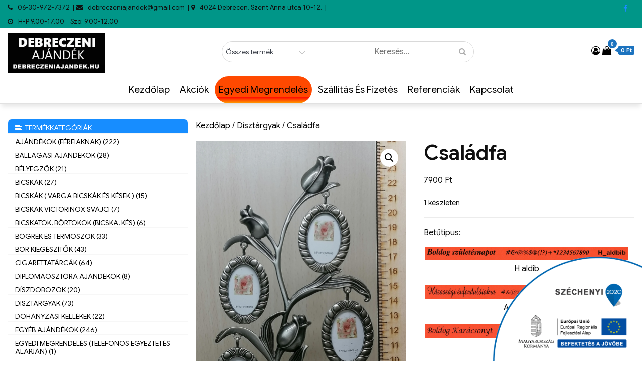

--- FILE ---
content_type: text/css
request_url: https://debreczeniajandek.hu/wp-content/plugins/pixmagix/assets/css/media-views.min.css?ver=1.7.2
body_size: 78
content:
#wp-admin-bar-pixmagix>.ab-item{position:relative}#wp-admin-bar-pixmagix>.ab-item:before{content:"";background-size:contain;background-repeat:no-repeat;width:28px;height:28px;margin-top:2px}#wp-admin-bar-pixmagix>.ab-item:after{position:absolute;display:inline-block;width:6px;height:6px;top:6px;right:2px;background-color:#228b22;border-radius:100%}#adminmenu #toplevel_page_pixmagix .wp-menu-image img{width:28px;padding:4px 0 0}.wp-list-table.fixed .column-pixmagix{width:3em}.wp-list-table.fixed .column-pixmagix__icon{display:block;width:20px;height:20px;background-size:contain;background-repeat:no-repeat}.wp-list-table.fixed .column-pixmagix__restore,.wp-list-table.fixed .column-pixmagix__restore:active,.wp-list-table.fixed .column-pixmagix__restore:focus,.wp-list-table.fixed .column-pixmagix__restore:hover{border:none;outline:0;width:12px;height:12px;background-color:#228b22;border-radius:100%;cursor:pointer}.wp-list-table.fixed .column-pixmagix__spinner{width:14px;height:14px;visibility:visible;float:initial;background-size:14px 14px;margin:0}
